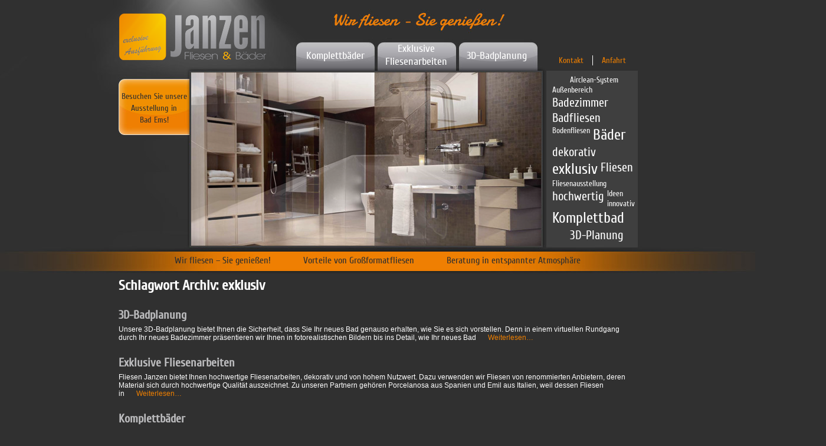

--- FILE ---
content_type: text/html; charset=UTF-8
request_url: https://handwerkjanzen.de/tag/exklusiv/
body_size: 8484
content:
<!DOCTYPE html>
<!--[if lt IE 7 ]> <html dir="ltr" lang="de" prefix="og: https://ogp.me/ns#" class="no-js ie6"> <![endif]-->
<!--[if IE 7 ]>    <html dir="ltr" lang="de" prefix="og: https://ogp.me/ns#" class="no-js ie7"> <![endif]-->
<!--[if IE 8 ]>    <html dir="ltr" lang="de" prefix="og: https://ogp.me/ns#" class="no-js ie8"> <![endif]-->
<!--[if IE 9 ]>    <html dir="ltr" lang="de" prefix="og: https://ogp.me/ns#" class="no-js ie9"> <![endif]-->
<!--[if (gt IE 9)|!(IE)]><!--><html dir="ltr" lang="de" prefix="og: https://ogp.me/ns#" class="no-js"><!--<![endif]-->
<head>
	<meta charset="UTF-8" />
	<title>exklusiv | Fliesen und Bäder JanzenFliesen und Bäder Janzen</title>
	<link rel="profile" href="http://gmpg.org/xfn/11" />
	<link rel="stylesheet" type="text/css" media="all" href="https://handwerkjanzen.de/wp-content/themes/fliesen_und_baeder_janzen/style.css" />
	<link rel="shortcut icon" href="https://handwerkjanzen.de/wp-content/themes/fliesen_und_baeder_janzen/images/favicon.ico" type="image/x-icon" />
	<link rel="pingback" href="https://handwerkjanzen.de/xmlrpc.php" />
	<link rel="stylesheet" href="https://handwerkjanzen.de/wp-content/themes/fliesen_und_baeder_janzen/fonts/fonts.css"/>
	 
	<style> @font-face{font-family:'Cuprum';font-weight:400;font-style:normal;font-display:swap;src:url('https://handwerkjanzen.de/wp-content/uploads/fonts_cache/Cuprum/400-normal/400-normal.woff2') format('woff2'),url('https://handwerkjanzen.de/wp-content/uploads/fonts_cache/Cuprum/400-normal/400-normal.woff') format('woff'),url('https://handwerkjanzen.de/wp-content/uploads/fonts_cache/Cuprum/400-normal/400-normal.ttf') format('truetype'),url('https://handwerkjanzen.de/wp-content/uploads/fonts_cache/Cuprum/400-normal/400-normal.svg#Cuprum') format('svg'),url('https://handwerkjanzen.de/wp-content/uploads/fonts_cache/Cuprum/400-normal/400-normal.eot?#iefix') format('embedded-opentype')}@font-face{font-family:'Damion';font-weight:400;font-style:normal;font-display:swap;src:url('https://handwerkjanzen.de/wp-content/uploads/fonts_cache/Damion/400-normal/400-normal.woff2') format('woff2'),url('https://handwerkjanzen.de/wp-content/uploads/fonts_cache/Damion/400-normal/400-normal.woff') format('woff'),url('https://handwerkjanzen.de/wp-content/uploads/fonts_cache/Damion/400-normal/400-normal.ttf') format('truetype'),url('https://handwerkjanzen.de/wp-content/uploads/fonts_cache/Damion/400-normal/400-normal.svg#Damion') format('svg'),url('https://handwerkjanzen.de/wp-content/uploads/fonts_cache/Damion/400-normal/400-normal.eot?#iefix') format('embedded-opentype')}</style>
		<!-- All in One SEO 4.9.3 - aioseo.com -->
	<meta name="robots" content="max-image-preview:large" />
	<link rel="canonical" href="https://handwerkjanzen.de/tag/exklusiv/" />
	<meta name="generator" content="All in One SEO (AIOSEO) 4.9.3" />
		<script type="application/ld+json" class="aioseo-schema">
			{"@context":"https:\/\/schema.org","@graph":[{"@type":"BreadcrumbList","@id":"https:\/\/handwerkjanzen.de\/tag\/exklusiv\/#breadcrumblist","itemListElement":[{"@type":"ListItem","@id":"https:\/\/handwerkjanzen.de#listItem","position":1,"name":"Home","item":"https:\/\/handwerkjanzen.de","nextItem":{"@type":"ListItem","@id":"https:\/\/handwerkjanzen.de\/tag\/exklusiv\/#listItem","name":"exklusiv"}},{"@type":"ListItem","@id":"https:\/\/handwerkjanzen.de\/tag\/exklusiv\/#listItem","position":2,"name":"exklusiv","previousItem":{"@type":"ListItem","@id":"https:\/\/handwerkjanzen.de#listItem","name":"Home"}}]},{"@type":"CollectionPage","@id":"https:\/\/handwerkjanzen.de\/tag\/exklusiv\/#collectionpage","url":"https:\/\/handwerkjanzen.de\/tag\/exklusiv\/","name":"exklusiv | Fliesen und B\u00e4der Janzen","inLanguage":"de-DE","isPartOf":{"@id":"https:\/\/handwerkjanzen.de\/#website"},"breadcrumb":{"@id":"https:\/\/handwerkjanzen.de\/tag\/exklusiv\/#breadcrumblist"}},{"@type":"Organization","@id":"https:\/\/handwerkjanzen.de\/#organization","name":"Fliesen und B\u00e4der Janzen","description":"Wir fliesen - Sie genie\u00dfen!","url":"https:\/\/handwerkjanzen.de\/"},{"@type":"WebSite","@id":"https:\/\/handwerkjanzen.de\/#website","url":"https:\/\/handwerkjanzen.de\/","name":"Fliesen und B\u00e4der Janzen","description":"Wir fliesen - Sie genie\u00dfen!","inLanguage":"de-DE","publisher":{"@id":"https:\/\/handwerkjanzen.de\/#organization"}}]}
		</script>
		<!-- All in One SEO -->

<link rel="alternate" type="application/rss+xml" title="Fliesen und Bäder Janzen &raquo; exklusiv Schlagwort-Feed" href="https://handwerkjanzen.de/tag/exklusiv/feed/" />
<style id='wp-img-auto-sizes-contain-inline-css' type='text/css'>
img:is([sizes=auto i],[sizes^="auto," i]){contain-intrinsic-size:3000px 1500px}
/*# sourceURL=wp-img-auto-sizes-contain-inline-css */
</style>
<link rel='stylesheet' id='fancybox-css-css' href='https://handwerkjanzen.de/wp-content/plugins/pm-tools/css/jquery.fancybox-1.3.4.css?ver=1.3.4' type='text/css' media='all' />
<style id='wp-emoji-styles-inline-css' type='text/css'>

	img.wp-smiley, img.emoji {
		display: inline !important;
		border: none !important;
		box-shadow: none !important;
		height: 1em !important;
		width: 1em !important;
		margin: 0 0.07em !important;
		vertical-align: -0.1em !important;
		background: none !important;
		padding: 0 !important;
	}
/*# sourceURL=wp-emoji-styles-inline-css */
</style>
<style id='wp-block-library-inline-css' type='text/css'>
:root{--wp-block-synced-color:#7a00df;--wp-block-synced-color--rgb:122,0,223;--wp-bound-block-color:var(--wp-block-synced-color);--wp-editor-canvas-background:#ddd;--wp-admin-theme-color:#007cba;--wp-admin-theme-color--rgb:0,124,186;--wp-admin-theme-color-darker-10:#006ba1;--wp-admin-theme-color-darker-10--rgb:0,107,160.5;--wp-admin-theme-color-darker-20:#005a87;--wp-admin-theme-color-darker-20--rgb:0,90,135;--wp-admin-border-width-focus:2px}@media (min-resolution:192dpi){:root{--wp-admin-border-width-focus:1.5px}}.wp-element-button{cursor:pointer}:root .has-very-light-gray-background-color{background-color:#eee}:root .has-very-dark-gray-background-color{background-color:#313131}:root .has-very-light-gray-color{color:#eee}:root .has-very-dark-gray-color{color:#313131}:root .has-vivid-green-cyan-to-vivid-cyan-blue-gradient-background{background:linear-gradient(135deg,#00d084,#0693e3)}:root .has-purple-crush-gradient-background{background:linear-gradient(135deg,#34e2e4,#4721fb 50%,#ab1dfe)}:root .has-hazy-dawn-gradient-background{background:linear-gradient(135deg,#faaca8,#dad0ec)}:root .has-subdued-olive-gradient-background{background:linear-gradient(135deg,#fafae1,#67a671)}:root .has-atomic-cream-gradient-background{background:linear-gradient(135deg,#fdd79a,#004a59)}:root .has-nightshade-gradient-background{background:linear-gradient(135deg,#330968,#31cdcf)}:root .has-midnight-gradient-background{background:linear-gradient(135deg,#020381,#2874fc)}:root{--wp--preset--font-size--normal:16px;--wp--preset--font-size--huge:42px}.has-regular-font-size{font-size:1em}.has-larger-font-size{font-size:2.625em}.has-normal-font-size{font-size:var(--wp--preset--font-size--normal)}.has-huge-font-size{font-size:var(--wp--preset--font-size--huge)}.has-text-align-center{text-align:center}.has-text-align-left{text-align:left}.has-text-align-right{text-align:right}.has-fit-text{white-space:nowrap!important}#end-resizable-editor-section{display:none}.aligncenter{clear:both}.items-justified-left{justify-content:flex-start}.items-justified-center{justify-content:center}.items-justified-right{justify-content:flex-end}.items-justified-space-between{justify-content:space-between}.screen-reader-text{border:0;clip-path:inset(50%);height:1px;margin:-1px;overflow:hidden;padding:0;position:absolute;width:1px;word-wrap:normal!important}.screen-reader-text:focus{background-color:#ddd;clip-path:none;color:#444;display:block;font-size:1em;height:auto;left:5px;line-height:normal;padding:15px 23px 14px;text-decoration:none;top:5px;width:auto;z-index:100000}html :where(.has-border-color){border-style:solid}html :where([style*=border-top-color]){border-top-style:solid}html :where([style*=border-right-color]){border-right-style:solid}html :where([style*=border-bottom-color]){border-bottom-style:solid}html :where([style*=border-left-color]){border-left-style:solid}html :where([style*=border-width]){border-style:solid}html :where([style*=border-top-width]){border-top-style:solid}html :where([style*=border-right-width]){border-right-style:solid}html :where([style*=border-bottom-width]){border-bottom-style:solid}html :where([style*=border-left-width]){border-left-style:solid}html :where(img[class*=wp-image-]){height:auto;max-width:100%}:where(figure){margin:0 0 1em}html :where(.is-position-sticky){--wp-admin--admin-bar--position-offset:var(--wp-admin--admin-bar--height,0px)}@media screen and (max-width:600px){html :where(.is-position-sticky){--wp-admin--admin-bar--position-offset:0px}}

/*# sourceURL=wp-block-library-inline-css */
</style><style id='global-styles-inline-css' type='text/css'>
:root{--wp--preset--aspect-ratio--square: 1;--wp--preset--aspect-ratio--4-3: 4/3;--wp--preset--aspect-ratio--3-4: 3/4;--wp--preset--aspect-ratio--3-2: 3/2;--wp--preset--aspect-ratio--2-3: 2/3;--wp--preset--aspect-ratio--16-9: 16/9;--wp--preset--aspect-ratio--9-16: 9/16;--wp--preset--color--black: #000000;--wp--preset--color--cyan-bluish-gray: #abb8c3;--wp--preset--color--white: #ffffff;--wp--preset--color--pale-pink: #f78da7;--wp--preset--color--vivid-red: #cf2e2e;--wp--preset--color--luminous-vivid-orange: #ff6900;--wp--preset--color--luminous-vivid-amber: #fcb900;--wp--preset--color--light-green-cyan: #7bdcb5;--wp--preset--color--vivid-green-cyan: #00d084;--wp--preset--color--pale-cyan-blue: #8ed1fc;--wp--preset--color--vivid-cyan-blue: #0693e3;--wp--preset--color--vivid-purple: #9b51e0;--wp--preset--gradient--vivid-cyan-blue-to-vivid-purple: linear-gradient(135deg,rgb(6,147,227) 0%,rgb(155,81,224) 100%);--wp--preset--gradient--light-green-cyan-to-vivid-green-cyan: linear-gradient(135deg,rgb(122,220,180) 0%,rgb(0,208,130) 100%);--wp--preset--gradient--luminous-vivid-amber-to-luminous-vivid-orange: linear-gradient(135deg,rgb(252,185,0) 0%,rgb(255,105,0) 100%);--wp--preset--gradient--luminous-vivid-orange-to-vivid-red: linear-gradient(135deg,rgb(255,105,0) 0%,rgb(207,46,46) 100%);--wp--preset--gradient--very-light-gray-to-cyan-bluish-gray: linear-gradient(135deg,rgb(238,238,238) 0%,rgb(169,184,195) 100%);--wp--preset--gradient--cool-to-warm-spectrum: linear-gradient(135deg,rgb(74,234,220) 0%,rgb(151,120,209) 20%,rgb(207,42,186) 40%,rgb(238,44,130) 60%,rgb(251,105,98) 80%,rgb(254,248,76) 100%);--wp--preset--gradient--blush-light-purple: linear-gradient(135deg,rgb(255,206,236) 0%,rgb(152,150,240) 100%);--wp--preset--gradient--blush-bordeaux: linear-gradient(135deg,rgb(254,205,165) 0%,rgb(254,45,45) 50%,rgb(107,0,62) 100%);--wp--preset--gradient--luminous-dusk: linear-gradient(135deg,rgb(255,203,112) 0%,rgb(199,81,192) 50%,rgb(65,88,208) 100%);--wp--preset--gradient--pale-ocean: linear-gradient(135deg,rgb(255,245,203) 0%,rgb(182,227,212) 50%,rgb(51,167,181) 100%);--wp--preset--gradient--electric-grass: linear-gradient(135deg,rgb(202,248,128) 0%,rgb(113,206,126) 100%);--wp--preset--gradient--midnight: linear-gradient(135deg,rgb(2,3,129) 0%,rgb(40,116,252) 100%);--wp--preset--font-size--small: 13px;--wp--preset--font-size--medium: 20px;--wp--preset--font-size--large: 36px;--wp--preset--font-size--x-large: 42px;--wp--preset--spacing--20: 0.44rem;--wp--preset--spacing--30: 0.67rem;--wp--preset--spacing--40: 1rem;--wp--preset--spacing--50: 1.5rem;--wp--preset--spacing--60: 2.25rem;--wp--preset--spacing--70: 3.38rem;--wp--preset--spacing--80: 5.06rem;--wp--preset--shadow--natural: 6px 6px 9px rgba(0, 0, 0, 0.2);--wp--preset--shadow--deep: 12px 12px 50px rgba(0, 0, 0, 0.4);--wp--preset--shadow--sharp: 6px 6px 0px rgba(0, 0, 0, 0.2);--wp--preset--shadow--outlined: 6px 6px 0px -3px rgb(255, 255, 255), 6px 6px rgb(0, 0, 0);--wp--preset--shadow--crisp: 6px 6px 0px rgb(0, 0, 0);}:where(.is-layout-flex){gap: 0.5em;}:where(.is-layout-grid){gap: 0.5em;}body .is-layout-flex{display: flex;}.is-layout-flex{flex-wrap: wrap;align-items: center;}.is-layout-flex > :is(*, div){margin: 0;}body .is-layout-grid{display: grid;}.is-layout-grid > :is(*, div){margin: 0;}:where(.wp-block-columns.is-layout-flex){gap: 2em;}:where(.wp-block-columns.is-layout-grid){gap: 2em;}:where(.wp-block-post-template.is-layout-flex){gap: 1.25em;}:where(.wp-block-post-template.is-layout-grid){gap: 1.25em;}.has-black-color{color: var(--wp--preset--color--black) !important;}.has-cyan-bluish-gray-color{color: var(--wp--preset--color--cyan-bluish-gray) !important;}.has-white-color{color: var(--wp--preset--color--white) !important;}.has-pale-pink-color{color: var(--wp--preset--color--pale-pink) !important;}.has-vivid-red-color{color: var(--wp--preset--color--vivid-red) !important;}.has-luminous-vivid-orange-color{color: var(--wp--preset--color--luminous-vivid-orange) !important;}.has-luminous-vivid-amber-color{color: var(--wp--preset--color--luminous-vivid-amber) !important;}.has-light-green-cyan-color{color: var(--wp--preset--color--light-green-cyan) !important;}.has-vivid-green-cyan-color{color: var(--wp--preset--color--vivid-green-cyan) !important;}.has-pale-cyan-blue-color{color: var(--wp--preset--color--pale-cyan-blue) !important;}.has-vivid-cyan-blue-color{color: var(--wp--preset--color--vivid-cyan-blue) !important;}.has-vivid-purple-color{color: var(--wp--preset--color--vivid-purple) !important;}.has-black-background-color{background-color: var(--wp--preset--color--black) !important;}.has-cyan-bluish-gray-background-color{background-color: var(--wp--preset--color--cyan-bluish-gray) !important;}.has-white-background-color{background-color: var(--wp--preset--color--white) !important;}.has-pale-pink-background-color{background-color: var(--wp--preset--color--pale-pink) !important;}.has-vivid-red-background-color{background-color: var(--wp--preset--color--vivid-red) !important;}.has-luminous-vivid-orange-background-color{background-color: var(--wp--preset--color--luminous-vivid-orange) !important;}.has-luminous-vivid-amber-background-color{background-color: var(--wp--preset--color--luminous-vivid-amber) !important;}.has-light-green-cyan-background-color{background-color: var(--wp--preset--color--light-green-cyan) !important;}.has-vivid-green-cyan-background-color{background-color: var(--wp--preset--color--vivid-green-cyan) !important;}.has-pale-cyan-blue-background-color{background-color: var(--wp--preset--color--pale-cyan-blue) !important;}.has-vivid-cyan-blue-background-color{background-color: var(--wp--preset--color--vivid-cyan-blue) !important;}.has-vivid-purple-background-color{background-color: var(--wp--preset--color--vivid-purple) !important;}.has-black-border-color{border-color: var(--wp--preset--color--black) !important;}.has-cyan-bluish-gray-border-color{border-color: var(--wp--preset--color--cyan-bluish-gray) !important;}.has-white-border-color{border-color: var(--wp--preset--color--white) !important;}.has-pale-pink-border-color{border-color: var(--wp--preset--color--pale-pink) !important;}.has-vivid-red-border-color{border-color: var(--wp--preset--color--vivid-red) !important;}.has-luminous-vivid-orange-border-color{border-color: var(--wp--preset--color--luminous-vivid-orange) !important;}.has-luminous-vivid-amber-border-color{border-color: var(--wp--preset--color--luminous-vivid-amber) !important;}.has-light-green-cyan-border-color{border-color: var(--wp--preset--color--light-green-cyan) !important;}.has-vivid-green-cyan-border-color{border-color: var(--wp--preset--color--vivid-green-cyan) !important;}.has-pale-cyan-blue-border-color{border-color: var(--wp--preset--color--pale-cyan-blue) !important;}.has-vivid-cyan-blue-border-color{border-color: var(--wp--preset--color--vivid-cyan-blue) !important;}.has-vivid-purple-border-color{border-color: var(--wp--preset--color--vivid-purple) !important;}.has-vivid-cyan-blue-to-vivid-purple-gradient-background{background: var(--wp--preset--gradient--vivid-cyan-blue-to-vivid-purple) !important;}.has-light-green-cyan-to-vivid-green-cyan-gradient-background{background: var(--wp--preset--gradient--light-green-cyan-to-vivid-green-cyan) !important;}.has-luminous-vivid-amber-to-luminous-vivid-orange-gradient-background{background: var(--wp--preset--gradient--luminous-vivid-amber-to-luminous-vivid-orange) !important;}.has-luminous-vivid-orange-to-vivid-red-gradient-background{background: var(--wp--preset--gradient--luminous-vivid-orange-to-vivid-red) !important;}.has-very-light-gray-to-cyan-bluish-gray-gradient-background{background: var(--wp--preset--gradient--very-light-gray-to-cyan-bluish-gray) !important;}.has-cool-to-warm-spectrum-gradient-background{background: var(--wp--preset--gradient--cool-to-warm-spectrum) !important;}.has-blush-light-purple-gradient-background{background: var(--wp--preset--gradient--blush-light-purple) !important;}.has-blush-bordeaux-gradient-background{background: var(--wp--preset--gradient--blush-bordeaux) !important;}.has-luminous-dusk-gradient-background{background: var(--wp--preset--gradient--luminous-dusk) !important;}.has-pale-ocean-gradient-background{background: var(--wp--preset--gradient--pale-ocean) !important;}.has-electric-grass-gradient-background{background: var(--wp--preset--gradient--electric-grass) !important;}.has-midnight-gradient-background{background: var(--wp--preset--gradient--midnight) !important;}.has-small-font-size{font-size: var(--wp--preset--font-size--small) !important;}.has-medium-font-size{font-size: var(--wp--preset--font-size--medium) !important;}.has-large-font-size{font-size: var(--wp--preset--font-size--large) !important;}.has-x-large-font-size{font-size: var(--wp--preset--font-size--x-large) !important;}
/*# sourceURL=global-styles-inline-css */
</style>

<style id='classic-theme-styles-inline-css' type='text/css'>
/*! This file is auto-generated */
.wp-block-button__link{color:#fff;background-color:#32373c;border-radius:9999px;box-shadow:none;text-decoration:none;padding:calc(.667em + 2px) calc(1.333em + 2px);font-size:1.125em}.wp-block-file__button{background:#32373c;color:#fff;text-decoration:none}
/*# sourceURL=/wp-includes/css/classic-themes.min.css */
</style>
<link rel='stylesheet' id='contact-form-7-css' href='https://handwerkjanzen.de/wp-content/plugins/contact-form-7/includes/css/styles.css?ver=6.1.4' type='text/css' media='all' />
<script type="text/javascript" src="https://handwerkjanzen.de/wp-includes/js/jquery/jquery.min.js?ver=3.7.1" id="jquery-core-js"></script>
<script type="text/javascript" src="https://handwerkjanzen.de/wp-includes/js/jquery/jquery-migrate.min.js?ver=3.4.1" id="jquery-migrate-js"></script>
<script type="text/javascript" src="https://handwerkjanzen.de/wp-content/plugins/pm-tools/js/jquery.fancybox-1.3.4.pack.js?ver=1.3.4" id="fancybox-jq-js"></script>
<script type="text/javascript" src="https://handwerkjanzen.de/wp-content/themes/fliesen_und_baeder_janzen/bildwechsel.js?ver=6.9" id="bildwechsel-js"></script>
<link rel="https://api.w.org/" href="https://handwerkjanzen.de/wp-json/" /><link rel="alternate" title="JSON" type="application/json" href="https://handwerkjanzen.de/wp-json/wp/v2/tags/35" /><link rel="EditURI" type="application/rsd+xml" title="RSD" href="https://handwerkjanzen.de/xmlrpc.php?rsd" />
<meta name="generator" content="WordPress 6.9" />
<script type="text/javascript">
		jQuery(function(){
				jQuery.fn.getTitle = function() {
			var arr = jQuery("a.fancybox");
			jQuery.each(arr, function() {
				var title = jQuery(this).children("img").attr("title");
				jQuery(this).attr('title',title);
			});
		};
		// Supported file extensions
		var thumbnails = 'a:has(img)[href$=".bmp"],a:has(img)[href$=".gif"],a:has(img)[href$=".jpg"],a:has(img)[href$=".jpeg"],a:has(img)[href$=".png"],a:has(img)[href$=".BMP"],a:has(img)[href$=".GIF"],a:has(img)[href$=".JPG"],a:has(img)[href$=".JPEG"],a:has(img)[href$=".PNG"]';

		jQuery(thumbnails).each(function(){
			jQuery(this).addClass("fancybox")
			if(!jQuery(this).attr("rel")){
				jQuery(this).attr("rel","fancybox");
			}
			jQuery(this).getTitle();
		});


			jQuery("a.fancybox").fancybox({
			'autoScale': true,
			'padding': 10,
			'opacity': true,
			'speedIn': 500,
			'speedOut': 500,
			'speedChange': 300,
			'overlayShow': true,
			'overlayColor': "#666666",
			'overlayOpacity': 0.3,
			'enableEscapeButton': true,
			'showCloseButton': true,
			'hideOnOverlayClick': true,
			'hideOnContentClick': false,
			'width':  560,
			'height':  340
		});

});
		</script></head>
<body class="archive tag tag-exklusiv tag-35 wp-theme-fliesen_und_baeder_janzen pm">
		<div class="bg">
		<div class="zentrierer">
			<div class="kopf1">
				<div class="logo">
					<a href="https://handwerkjanzen.de/" title="Wir fliesen &#8211; Sie genießen!">Fliesen und Bäder Janzen</a>
				</div><!--logo-->
				<div class="haupt_navi"><ul id="menu-hauptnavigation" class="menu"><li id="menu-item-33" class="hauptnavi_kb menu-item menu-item-type-post_type menu-item-object-post menu-item-33"><a href="https://handwerkjanzen.de/27-komplettbaeder/">Komplettbäder</a></li>
<li id="menu-item-34" class="menu-item menu-item-type-post_type menu-item-object-post menu-item-34"><a href="https://handwerkjanzen.de/29-exklusive-fliesenarbeiten/">Exklusive Fliesenarbeiten</a></li>
<li id="menu-item-37" class="menu-item menu-item-type-post_type menu-item-object-post menu-item-37"><a href="https://handwerkjanzen.de/35-3d-badplanung/">3D-Badplanung</a></li>
</ul></div>				<div class="service_navi"><ul id="menu-servicenavigation" class="menu"><li id="menu-item-118" class="menu-item menu-item-type-post_type menu-item-object-page menu-item-118"><a href="https://handwerkjanzen.de/kontakt/">Kontakt</a></li>
<li id="menu-item-117" class="menu-item menu-item-type-post_type menu-item-object-page menu-item-117"><a href="https://handwerkjanzen.de/anfahrt/">Anfahrt</a></li>
</ul></div>			</div><!--kopf1-->
			<div class="kopf2">
				<div class="kopf2_links">
					<div class="specialbutton">
						<a href="https://handwerkjanzen.de/besuchen-sie-unsere-ausstellung-in-bad-ems/">Besuchen Sie unsere Ausstellung in<br/> Bad Ems!</a>
					</div>
					<div class="oeffungszeiten">
											</div><!--oeffungszeiten-->
				</div><!--kopf2_links-->
				<div id="bildwechsel">
										<div id="bildwechsel1">
						<img src="https://handwerkjanzen.de/wp-content/themes/fliesen_und_baeder_janzen/images/bw1.jpg" alt="Bildwechsel" />
<img src="https://handwerkjanzen.de/wp-content/themes/fliesen_und_baeder_janzen/images/bw2.jpg" alt="Bildwechsel" />
<img src="https://handwerkjanzen.de/wp-content/themes/fliesen_und_baeder_janzen/images/bw3.jpg" alt="Bildwechsel" />
<img src="https://handwerkjanzen.de/wp-content/themes/fliesen_und_baeder_janzen/images/bw4.jpg" alt="Bildwechsel" />
<img src="https://handwerkjanzen.de/wp-content/themes/fliesen_und_baeder_janzen/images/bw5.jpg" alt="Bildwechsel" />
					</div>
				</div><!--bildwechsel-->
				<div class="kopf2_rechts">
					<div class="tagcloud">
						<a href="https://handwerkjanzen.de/tag/airclean-system/" class="tag-cloud-link tag-link-40 tag-link-position-1" style="font-size: 10pt;" aria-label="&nbsp;&nbsp;&nbsp;&nbsp;&nbsp;&nbsp;&nbsp;   Airclean-System (1 Eintrag)">&nbsp;&nbsp;&nbsp;&nbsp;&nbsp;&nbsp;&nbsp;   Airclean-System</a>
<a href="https://handwerkjanzen.de/tag/fliesen-aussenbereich/" class="tag-cloud-link tag-link-43 tag-link-position-2" style="font-size: 10pt;" aria-label="Außenbereich (1 Eintrag)">Außenbereich</a>
<a href="https://handwerkjanzen.de/tag/badezimmer/" class="tag-cloud-link tag-link-29 tag-link-position-3" style="font-size: 15.4pt;" aria-label="Badezimmer (2 Einträge)">Badezimmer</a>
<a href="https://handwerkjanzen.de/tag/badfliesen/" class="tag-cloud-link tag-link-38 tag-link-position-4" style="font-size: 15.4pt;" aria-label="Badfliesen (2 Einträge)">Badfliesen</a>
<a href="https://handwerkjanzen.de/tag/bodenfliesen/" class="tag-cloud-link tag-link-39 tag-link-position-5" style="font-size: 10pt;" aria-label="Bodenfliesen (1 Eintrag)">Bodenfliesen</a>
<a href="https://handwerkjanzen.de/tag/baeder/" class="tag-cloud-link tag-link-42 tag-link-position-6" style="font-size: 19pt;" aria-label="Bäder (3 Einträge)">Bäder</a>
<a href="https://handwerkjanzen.de/tag/dekorativ/" class="tag-cloud-link tag-link-36 tag-link-position-7" style="font-size: 15.4pt;" aria-label="dekorativ (2 Einträge)">dekorativ</a>
<a href="https://handwerkjanzen.de/tag/exklusiv/" class="tag-cloud-link tag-link-35 tag-link-position-8" style="font-size: 19pt;" aria-label="exklusiv (3 Einträge)">exklusiv</a>
<a href="https://handwerkjanzen.de/tag/fliesen/" class="tag-cloud-link tag-link-37 tag-link-position-9" style="font-size: 15.4pt;" aria-label="Fliesen (2 Einträge)">Fliesen</a>
<a href="https://handwerkjanzen.de/tag/fliesenausstellung/" class="tag-cloud-link tag-link-27 tag-link-position-10" style="font-size: 10pt;" aria-label="Fliesenausstellung (1 Eintrag)">Fliesenausstellung</a>
<a href="https://handwerkjanzen.de/tag/hochwertig/" class="tag-cloud-link tag-link-33 tag-link-position-11" style="font-size: 15.4pt;" aria-label="hochwertig (2 Einträge)">hochwertig</a>
<a href="https://handwerkjanzen.de/tag/ideen/" class="tag-cloud-link tag-link-45 tag-link-position-12" style="font-size: 10pt;" aria-label="Ideen (1 Eintrag)">Ideen</a>
<a href="https://handwerkjanzen.de/tag/innovativ/" class="tag-cloud-link tag-link-41 tag-link-position-13" style="font-size: 10pt;" aria-label="innovativ (1 Eintrag)">innovativ</a>
<a href="https://handwerkjanzen.de/tag/komplettbad/" class="tag-cloud-link tag-link-44 tag-link-position-14" style="font-size: 19pt;" aria-label="Komplettbad (3 Einträge)">Komplettbad</a>
<a href="https://handwerkjanzen.de/tag/3d-planung/" class="tag-cloud-link tag-link-28 tag-link-position-15" style="font-size: 15.4pt;" aria-label="      3D-Planung (2 Einträge)">      3D-Planung</a>					</div><!--tagcloud-->
				</div><!--kopf2_rechts-->
			</div><!--kopf2-->
		</div><!--zentrierer-->
    
		<div class="kompetenz_bg">
			<div class="zentrierer">
				<div class="kompetenz_navi"><ul id="menu-kompetenznavigation" class="menu"><li id="menu-item-97" class="menu-item menu-item-type-post_type menu-item-object-page menu-item-97"><a href="https://handwerkjanzen.de/wir-fliesen-sie-geniessen/">Wir fliesen – Sie genießen!</a></li>
<li id="menu-item-107" class="menu-item menu-item-type-post_type menu-item-object-page menu-item-107"><a href="https://handwerkjanzen.de/vorteile-von-grossformatfliesen/">Vorteile von Großformatfliesen</a></li>
<li id="menu-item-112" class="menu-item menu-item-type-post_type menu-item-object-page menu-item-112"><a href="https://handwerkjanzen.de/beratung-in-entspannter-atmosphaere/">Beratung in entspannter Atmosphäre</a></li>
</ul></div>			</div><!--zentrierer-->
		</div><!--kompetenz_bg-->
		<div class="zentrierer">
	<div id="content" role="main">
		<h1>Schlagwort Archiv: exklusiv</h1>
					<h2>3D-Badplanung</h2>
			<p>Unsere 3D-Badplanung bietet Ihnen die Sicherheit, dass Sie Ihr neues Bad genauso erhalten, wie Sie es sich vorstellen. Denn in einem virtuellen Rundgang durch Ihr neues Badezimmer präsentieren wir Ihnen in fotorealistischen Bildern bis ins Detail, wie Ihr neues Bad<a href="https://handwerkjanzen.de/35-3d-badplanung/" class="more-link">Weiterlesen&#8230;</a></p>
			<h2>Exklusive Fliesenarbeiten</h2>
			<p>Fliesen Janzen bietet Ihnen hochwertige Fliesenarbeiten, dekorativ und von hohem Nutzwert. Dazu verwenden wir Fliesen von renommierten Anbietern, deren Material sich durch hochwertige Qualität auszeichnet. Zu unseren Partnern gehören Porcelanosa aus Spanien und Emil aus Italien, weil dessen Fliesen in<a href="https://handwerkjanzen.de/29-exklusive-fliesenarbeiten/" class="more-link">Weiterlesen&#8230;</a></p>
			<h2>Komplettbäder</h2>
			<p>Mit unseren Komplettbädern bieten wir Ihnen eine komfortable Lösung auf dem Weg zu Ihrem exklusiven Bad. Denn von uns bekommen Sie Ihr neues Bad aus einer Hand – von der Planung bis zur Ausführung, wir übernehmen für Sie die Bauleitung<a href="https://handwerkjanzen.de/27-komplettbaeder/" class="more-link">Weiterlesen&#8230;</a></p>
	</div><!-- #content -->

			</div><!--zentrierer-->
		<div class="footer">
			<div class="zentrierer">
				<div class="footer_inhalt">
    <p><a title="Impressum" href="https://handwerkjanzen.de/impressum/">Impressum</a> &nbsp; &nbsp;&nbsp;| &nbsp;&nbsp; &nbsp;Pfingstwiese 1,&nbsp; 56130 Bad Ems&nbsp; &nbsp; | &nbsp;&nbsp;&nbsp; Tel:&nbsp;02603 5077077&nbsp; &nbsp;&nbsp; | &nbsp; &nbsp;&nbsp;Fax:&nbsp;02603 5099895&nbsp;&nbsp; &nbsp; | &nbsp;&nbsp;&nbsp; E-Mail: fliesen@handwerkjanzen.de</p>
				</div>
			</div><!--zentrierer-->
		</div><!--footer-->
	</div><!--bg-->
<script type="speculationrules">
{"prefetch":[{"source":"document","where":{"and":[{"href_matches":"/*"},{"not":{"href_matches":["/wp-*.php","/wp-admin/*","/wp-content/uploads/*","/wp-content/*","/wp-content/plugins/*","/wp-content/themes/fliesen_und_baeder_janzen/*","/*\\?(.+)"]}},{"not":{"selector_matches":"a[rel~=\"nofollow\"]"}},{"not":{"selector_matches":".no-prefetch, .no-prefetch a"}}]},"eagerness":"conservative"}]}
</script>
<script type="text/javascript" src="https://handwerkjanzen.de/wp-includes/js/dist/hooks.min.js?ver=dd5603f07f9220ed27f1" id="wp-hooks-js"></script>
<script type="text/javascript" src="https://handwerkjanzen.de/wp-includes/js/dist/i18n.min.js?ver=c26c3dc7bed366793375" id="wp-i18n-js"></script>
<script type="text/javascript" id="wp-i18n-js-after">
/* <![CDATA[ */
wp.i18n.setLocaleData( { 'text direction\u0004ltr': [ 'ltr' ] } );
//# sourceURL=wp-i18n-js-after
/* ]]> */
</script>
<script type="text/javascript" src="https://handwerkjanzen.de/wp-content/plugins/contact-form-7/includes/swv/js/index.js?ver=6.1.4" id="swv-js"></script>
<script type="text/javascript" id="contact-form-7-js-translations">
/* <![CDATA[ */
( function( domain, translations ) {
	var localeData = translations.locale_data[ domain ] || translations.locale_data.messages;
	localeData[""].domain = domain;
	wp.i18n.setLocaleData( localeData, domain );
} )( "contact-form-7", {"translation-revision-date":"2025-10-26 03:28:49+0000","generator":"GlotPress\/4.0.3","domain":"messages","locale_data":{"messages":{"":{"domain":"messages","plural-forms":"nplurals=2; plural=n != 1;","lang":"de"},"This contact form is placed in the wrong place.":["Dieses Kontaktformular wurde an der falschen Stelle platziert."],"Error:":["Fehler:"]}},"comment":{"reference":"includes\/js\/index.js"}} );
//# sourceURL=contact-form-7-js-translations
/* ]]> */
</script>
<script type="text/javascript" id="contact-form-7-js-before">
/* <![CDATA[ */
var wpcf7 = {
    "api": {
        "root": "https:\/\/handwerkjanzen.de\/wp-json\/",
        "namespace": "contact-form-7\/v1"
    }
};
//# sourceURL=contact-form-7-js-before
/* ]]> */
</script>
<script type="text/javascript" src="https://handwerkjanzen.de/wp-content/plugins/contact-form-7/includes/js/index.js?ver=6.1.4" id="contact-form-7-js"></script>
<script id="wp-emoji-settings" type="application/json">
{"baseUrl":"https://s.w.org/images/core/emoji/17.0.2/72x72/","ext":".png","svgUrl":"https://s.w.org/images/core/emoji/17.0.2/svg/","svgExt":".svg","source":{"concatemoji":"https://handwerkjanzen.de/wp-includes/js/wp-emoji-release.min.js?ver=6.9"}}
</script>
<script type="module">
/* <![CDATA[ */
/*! This file is auto-generated */
const a=JSON.parse(document.getElementById("wp-emoji-settings").textContent),o=(window._wpemojiSettings=a,"wpEmojiSettingsSupports"),s=["flag","emoji"];function i(e){try{var t={supportTests:e,timestamp:(new Date).valueOf()};sessionStorage.setItem(o,JSON.stringify(t))}catch(e){}}function c(e,t,n){e.clearRect(0,0,e.canvas.width,e.canvas.height),e.fillText(t,0,0);t=new Uint32Array(e.getImageData(0,0,e.canvas.width,e.canvas.height).data);e.clearRect(0,0,e.canvas.width,e.canvas.height),e.fillText(n,0,0);const a=new Uint32Array(e.getImageData(0,0,e.canvas.width,e.canvas.height).data);return t.every((e,t)=>e===a[t])}function p(e,t){e.clearRect(0,0,e.canvas.width,e.canvas.height),e.fillText(t,0,0);var n=e.getImageData(16,16,1,1);for(let e=0;e<n.data.length;e++)if(0!==n.data[e])return!1;return!0}function u(e,t,n,a){switch(t){case"flag":return n(e,"\ud83c\udff3\ufe0f\u200d\u26a7\ufe0f","\ud83c\udff3\ufe0f\u200b\u26a7\ufe0f")?!1:!n(e,"\ud83c\udde8\ud83c\uddf6","\ud83c\udde8\u200b\ud83c\uddf6")&&!n(e,"\ud83c\udff4\udb40\udc67\udb40\udc62\udb40\udc65\udb40\udc6e\udb40\udc67\udb40\udc7f","\ud83c\udff4\u200b\udb40\udc67\u200b\udb40\udc62\u200b\udb40\udc65\u200b\udb40\udc6e\u200b\udb40\udc67\u200b\udb40\udc7f");case"emoji":return!a(e,"\ud83e\u1fac8")}return!1}function f(e,t,n,a){let r;const o=(r="undefined"!=typeof WorkerGlobalScope&&self instanceof WorkerGlobalScope?new OffscreenCanvas(300,150):document.createElement("canvas")).getContext("2d",{willReadFrequently:!0}),s=(o.textBaseline="top",o.font="600 32px Arial",{});return e.forEach(e=>{s[e]=t(o,e,n,a)}),s}function r(e){var t=document.createElement("script");t.src=e,t.defer=!0,document.head.appendChild(t)}a.supports={everything:!0,everythingExceptFlag:!0},new Promise(t=>{let n=function(){try{var e=JSON.parse(sessionStorage.getItem(o));if("object"==typeof e&&"number"==typeof e.timestamp&&(new Date).valueOf()<e.timestamp+604800&&"object"==typeof e.supportTests)return e.supportTests}catch(e){}return null}();if(!n){if("undefined"!=typeof Worker&&"undefined"!=typeof OffscreenCanvas&&"undefined"!=typeof URL&&URL.createObjectURL&&"undefined"!=typeof Blob)try{var e="postMessage("+f.toString()+"("+[JSON.stringify(s),u.toString(),c.toString(),p.toString()].join(",")+"));",a=new Blob([e],{type:"text/javascript"});const r=new Worker(URL.createObjectURL(a),{name:"wpTestEmojiSupports"});return void(r.onmessage=e=>{i(n=e.data),r.terminate(),t(n)})}catch(e){}i(n=f(s,u,c,p))}t(n)}).then(e=>{for(const n in e)a.supports[n]=e[n],a.supports.everything=a.supports.everything&&a.supports[n],"flag"!==n&&(a.supports.everythingExceptFlag=a.supports.everythingExceptFlag&&a.supports[n]);var t;a.supports.everythingExceptFlag=a.supports.everythingExceptFlag&&!a.supports.flag,a.supports.everything||((t=a.source||{}).concatemoji?r(t.concatemoji):t.wpemoji&&t.twemoji&&(r(t.twemoji),r(t.wpemoji)))});
//# sourceURL=https://handwerkjanzen.de/wp-includes/js/wp-emoji-loader.min.js
/* ]]> */
</script>
<!-- ISUPIRR --></body>
</html>


--- FILE ---
content_type: text/css
request_url: https://handwerkjanzen.de/wp-content/themes/fliesen_und_baeder_janzen/style.css
body_size: 2457
content:
/*
Theme Name: Fliesen und Baeder Janzen
Author: Daniel Fauland
Version: 1.0
*/

/* HTML5 elemet display
============================================================== */
article, aside, details, figcaption, figure, footer, header, hgroup, nav, section { display: block; }
audio[controls], canvas, video { display: inline-block; *display: inline; *zoom: 1; }

/* Basic Reset
============================================================== */
html, body, div, span, object, iframe, h1, h2, h3, h4, h5, h6, p, blockquote, pre, abbr, address, cite, code, del,
dfn, em, img, ins, kbd, q, samp, small, strong, sub, sup, var, b, i, dl, dt, dd, ol, ul, li, fieldset, form, label,
legend, table, caption, tbody, tfoot, thead, tr, th, td, article, aside, canvas, details, figcaption, figure, footer, header,
hgroup, menu, nav, section, summary, time, mark, audio, video
{margin:0;padding:0;border:0;outline:0;font-size:100%;font-style:normal;text-decoration:none;vertical-align:baseline;background:transparent;}


/* Style Reset
============================================================== */
html { overflow-y:scroll; height: 100%; }
body {line-height:1.23; height: 100%; background-color:#303030; }
b, strong { font-weight: bold; }
i, em { font-style: italic; }
blockquote { margin: 1em 40px; }
dfn { font-style: italic; }
hr { display: block; height: 1px; border: 0; border-top: 1px solid #ccc; margin: 1em 0; padding: 0; }
del { text-decoration: line-through; }
ins { text-decoration: underline; }
pre, code, kbd, samp { font-family: monospace, monospace; _font-family: 'courier new', monospace; }
pre { white-space: pre; white-space: pre-wrap; word-wrap: break-word; }
q { quotes: none; }
q:before, q:after { content: ""; content: none; }
big { font-size: 115%; }
small { font-size: 85%; }
sub, sup { font-size: 75%; line-height: 0; position: relative; vertical-align: baseline; }
sup { top: -0.5em; }
sub { bottom: -0.25em; }
ul, ol { margin: 0; padding: 0; list-style-position: inside; }
nav ul, nav ol { list-style: none; }
#content ul, #content ol { list-style-position: outside; margin: 1em 0; padding: 0 0 0 40px; }
img { border: 0; -ms-interpolation-mode: bicubic; }
button, input[type="button"], input[type="reset"], input[type="submit"] { cursor: pointer; }
textarea { overflow: auto; vertical-align: top; }
input:valid, textarea:valid {  }
input:invalid, textarea:invalid { background-color: #f08888; }
table { border-collapse: collapse; border-spacing: 0; }

h1, h1 a{ margin:10px 0 8px 0; padding:0;}
h2, h2 a{ margin:24px 0 5px 0; padding:0;}
h3, h3 a{ margin:20px 0 5px 0; padding:0;}
h4, h4 a{ margin:10px 0 5px 0; padding:0;}
h5, h5 a{ margin:10px 0 5px 0; padding:0;}

a { text-decoration:none; font-weight: normal; font-style: normal; }
a:hover, a:active a:focus { text-decoration: none; outline: 0; }

/* Images
============================================================== */
/* Image Caption */
#content .wp-caption { margin: 0; padding: 0; background: #eee; border: 1px solid #555; border-radius: 3px; }
#content .wp-caption img { margin: 5px; border-radius: 3px; display: block;}
#content .wp-caption-text { color: #555; margin: 5px; padding: 0; font-size: 12px; line-height: 14px; text-align: center;}

/* Image size */
#content .size-thumbnail {  }
#content .size-medium {  }
#content .size-large {  }
#content .size-full {  }

/* Image alignment */
#content .alignnone { clear: both; display: block; margin: 20px 0 20px 0; }
#content .alignleft { display: inline; float: left; margin: 4px 20px 10px 0; }
#content .aligncenter { clear: both; display: block; margin: 20px auto 20px auto; }
#content .alignright { display: inline; float: right; margin: 4px 0 10px 20px; }

/* Gallery
============================================================== */
.gallery { clear: both; display: block; margin: 20px 0 20px 0; }
.gallery-item { float: left; margin: 10px 0 10px 0; overflow: hidden; }
.gallery-icon a img { display: block; }
.gallery-columns-1 .gallery-item { width: 100%; }
.gallery-columns-2 .gallery-item { width: 50%; }
.gallery-columns-3 .gallery-item { width: 33%; }
.gallery-columns-4 .gallery-item { width: 25%; }
.gallery-columns-5 .gallery-item { width: 20%; }
.gallery-columns-6 .gallery-item { width: 16%; }
.gallery-columns-7 .gallery-item { width: 14%; }
.gallery-columns-8 .gallery-item { width: 12%; }
.gallery-columns-9 .gallery-item { width: 11%; }

/* Comments
============================================================== */
#comments{float:left;width:100%;overflow:hidden;}
.comments_respond{float:left;width:100%;}
.comment_form table tbody tr td{padding:0 10px 5px 0;}
.comments_list{float:left;margin:0;padding:0;width:100%;list-style:none;}
.comment{float:left;margin:0;padding:0 0 25px 0;width:100%;}
.comment p{margin:0 0 7px 0;}
.comment_meta{float:left;padding:0 0 5px 0;width:100%;}
.comment_text{float:left;padding:0 0 0 3%;width:97%;}

/* Helper classes
============================================================== */
.zentrierer{margin:auto;text-align:left;width:1000px;}
.more-link {padding: 0 0 0 20px;}

/* Design definition
============================================================== */

.bg{
	float: left;
	height: 100%;
	width: 100%;
	min-width:1000px;
	background: url('images/bg_neu.jpeg') center top no-repeat;
}

.kopf1{
	float: left;
	height: 120px;
	width: 1000px;
}

.logo{
	padding: 23px 0 0 62px;
	float: left;
}

.logo a{
	float: left;
	height: 79px;
	width: 249px;
	background: url('images/logo.png') center top no-repeat;
	text-indent: -9999px;
	display: block;
	overflow: hidden;
}

.logo a:hover{
	background-position: 0 -79px;
}

.haupt_navi{   
	padding: 72px 0 0 51px;
	float: left;
}

.haupt_navi ul{
	float: left;
	list-style: none;
}

.haupt_navi ul li{
	padding: 0 5px 0 0;
	float: left;
	width: 132px;
}

.haupt_navi ul li a{
	float: left;
	width: 132px;
	text-align: center;
	font-size: 18px;
	font-family: 'Cuprum', sans-serif;
	color: #fff;
}

.haupt_navi ul li a:hover{
	color:#ffe5c7;
}

 #menu-item-33 a{
	padding: 12px 0 0 0;
}

#menu-item-37 a{
	padding: 12px 0 0 0;
}


.service_navi{
	padding: 94px 0 0 19px;
	float: left;
}

.service_navi ul{
	float: left;
	list-style: none;
}

.service_navi ul li{
	padding: 0 15px 0 15px;
	float: left;
}
.service_navi ul li:first-child{
	border-right: 1px solid #fff;
}

.service_navi ul li a{
	float: left;
	color: #ee7f01;
	font-family: 'Cuprum', sans-serif;
	font-size: 14px;
}

.service_navi ul li a:hover{
	color: #ffecd7;
}

.kopf2{
	float: left;
	height: 307px;
	width: 1000px;
}

.kopf2_links{
	float: left;
	width: 181px;
}

.specialbutton{
	padding: 14px 0 0 61px;
	float: left;
	height: 95px;
    width: 120px;

}

.specialbutton a{
	float: left;
	height: 95px;
    width: 120px;
	font-family: 'Cuprum', sans-serif;
	font-size: 14px;
	color: #303030;
	line-height: 20px;
	text-align: center;
	padding: 20px 0 0 0;

}

.specialbutton a:hover{
	color: #733d00;
}

.facebook{
	float: left;
	height: 36px;
    padding: 13px 0 0 61px;
	width: 120px;
}

.facebook a{
	float: left;
	height: 30px;
	width: 120px;
	background: url("images/facebook.jpg") center 0 no-repeat;
	text-indent: -9999px;
	display: block;
	overflow:hidden;
}

.facebook a:hover{
	background-position: center -35px;
}

.oeffungszeiten{
	float: left;
	height: 77px;
    padding: 51px 0 0 68px;
    width: 113px;
}

.oeffungszeiten p{
	margin: 0;
	float: left;
	font-family:  'Cuprum', sans-serif;
	font-size: 14px;
}

#bildwechsel{
	float: left;
	height: 300px;
	width: 600px;
	
	/*
	specialfield anlegen bitte - bilder ->bw1.jpg bis bw5.jpg
	#bildwechsel {
	height: 294px;
	width: 593px; }
	*/
	
}

#bildwechsel {
	height: 300px;
	width: 600px;
	float: left;
	
	overflow: hidden;
	text-indent: -9999px;
	outline: none;
}

#bildwechsel1 {
	position:relative;
	float:left;
}
#bildwechsel img {
	height: 294px;
	width: 593px;
	float: left;
	position: absolute;
	left: 3px;
	top: 3px;
}


.kopf2_rechts{
	float: left;
}

.tagcloud{
	padding: 8px 5px 5px 15px;
	float: left;
	height: 290px;
	width: 145px;
	overflow: hidden;
	
}

.tagcloud a{
	float:left;
	font-family:  'Cuprum', sans-serif;
	color: #fff;
	padding: 0 5px 1px 0;
	text-align: center;
}

.tagcloud a:hover{ 
	
}

.kompetenz_navi{
	float: left;
	height: 33px;
	width: 100%;
	min-width: 1000px;
}

.kompetenz_navi ul{
	float: left;
	width: 1000px;
	list-style: none;
	text-align:center;
	height: 33px;
}

.kompetenz_navi ul li{
	display: inline;
	padding: 0 26px;
}

.kompetenz_navi ul li a{
	font-family:  'Cuprum', sans-serif;
	color: #303030;
	font-size: 16px;
	line-height: 31px;
	height: 33px;
	
}

.kompetenz_navi ul li a:hover{
	color:#eee;
}

#content{
	padding: 0 61px;
	float: left;
	width: 878px;
}
#content img {
	border: solid 1px #131313;
}

.footer{
	float: left;
	height: 70px;
	width: 100%;
	min-width: 1400px;
	background: url("images/footer.jpg") center top no-repeat;
	
}

.footer_inhalt{
	padding: 35px 94px 0;
	width: 878px;
	height: 35px;
	
}

.footer a{
	float: left;
	
}

.footer a:hover{
	text-decoration: underline;
}

.footer p{
	margin: 0;
	float: left;
	
}

/*Font definitions
============================================================== */
body {color: #fff; font-size: 12px; font-family: Arial, Helvetica, sans-serif;}

h1, h1 a {color: #fff; font-size: 24px; font-weight: bold; font-family: 'Cuprum', sans-serif;}
h2, h2 a {color: #bababc; font-size: 20px; font-weight: bold; font-family: 'Cuprum', sans-serif;}
h3, h3 a {color: #a9a9ab; font-size: 18px; font-weight: bold; font-family: 'Cuprum', sans-serif;}
h4, h4 a {color: #a9a9ab; font-size: 14px; font-weight: bold; font-family: 'Cuprum', sans-serif;}
h5, h5 a {color: #a9a9ab; font-size: 12px; font-weight: bold; font-family: 'Cuprum', sans-serif;}

p {margin:0 0 10px 0;}
a { color: #ee7f01; }
a:hover { color: #eea801; }

--- FILE ---
content_type: text/css
request_url: https://handwerkjanzen.de/wp-content/themes/fliesen_und_baeder_janzen/fonts/fonts.css
body_size: -22
content:
@font-face {
    font-family: 'Damion';
    src: url(Damion-Regular.ttf);
}

@font-face {
    font-family: 'Cuprum';
    src: url(Cuprum-Regular.ttf);
}


--- FILE ---
content_type: text/javascript
request_url: https://handwerkjanzen.de/wp-content/themes/fliesen_und_baeder_janzen/bildwechsel.js?ver=6.9
body_size: 129
content:
jQuery(document).ready(function($) {

	$('#bildwechsel1').children().hide().css('z-index', '1');
	$('#bildwechsel1').children(':first').show();
	setTimeout(rotate1, 1000);
	function rotate1() {
		$('#bildwechsel1').children(':visible')
			.css({ 'z-index': 2 })
			.fadeOut(3000)
			.next()
			.css({ 'z-index': 1 })
			.show();
			if($('#bildwechsel1').children(':visible').next().length == 0){
				$('#bildwechsel1').children(':first')
					.css({ 'z-index': 1 })
					.show();
			}
		setTimeout(rotate1, 6000);
	}
});